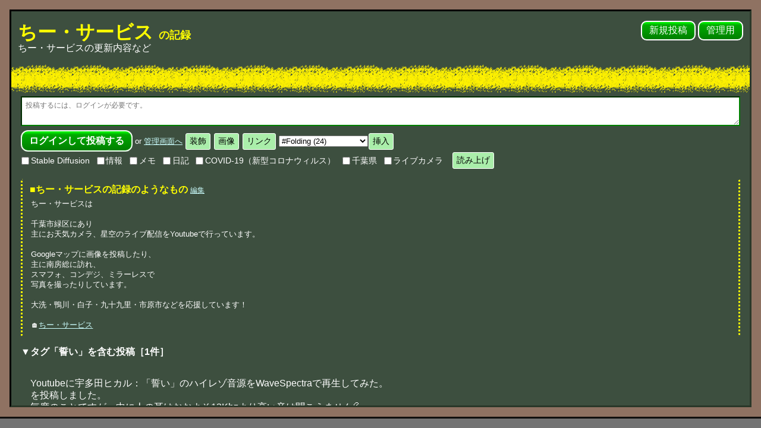

--- FILE ---
content_type: text/html; charset=UTF-8
request_url: https://tii-s.jpn.org/?tag=%E8%AA%93%E3%81%84
body_size: 52931
content:
<!DOCTYPE html>
<html lang="ja">
<head>
	<meta http-equiv="Content-Type" content="text/html; charset=UTF-8"> <!-- ここに文字コードが入ります。 -->
	<!-- ▼ここに、状況に応じたタイトル、主タイトル、副タイトルが並んで入ります。(※表示内容は、管理画面の「設定」内の「フリースペース」ページで自由に設定できます。) -->
	<title>タグ「誓い」を含む投稿［1件］ - ちー・サービス の記録</title>
	<meta name="viewport" content="initial-scale=1">
	<link rel="alternate" type="application/rss+xml" title="ちー・サービスRSSフィード" href="https://tii-s.jpn.org/?mode=rss&amp;tag=%e8%aa%93%e3%81%84"><!-- ←ここ(RSS:URL:FULL)にRSSフィードへのURLが入ります。(FREE:TITLE:MAIN)にはタイトルが入ります。 -->
	<link type="text/css" rel="stylesheet" href="skin-kokuban/tegalog-kokuban.css?v310">
	<!-- ▼ここに、状況に応じたOGP＋Twitter Cardの記述が入ります。(出力する設定なら) ※不要なら削除する方が動作は速くなります。 -->
	<!-- ▼共通OGPを出力 -->
<meta property="og:title" content="タグ「誓い」を含む投稿［1件］ - ちー・サービス の記録">
<meta property="og:description" content="ちー・サービスの更新内容など">
<meta property="og:type" content="website">
<meta property="og:url" content="https://tii-s.jpn.org/?tag=%E8%AA%93%E3%81%84">
<meta property="og:image" content="https://www.nishishi.com/cgi/tegalog/default-tegalog-ogimage.jpg">
<meta property="og:locale" content="ja_JP">
<meta name="twitter:card" content="summary">
<meta name="twitter:site" content="@tii_737">

</head>
<body>

	<div class="kokuban">

		<!-- ================================================================================================= -->
		<!-- お手軽マイクロブログCGI「てがろぐ」黒板スキン for Ver 3.1.0以降 ： ご自由に改変してご使用下さい。 -->
		<!-- ================================================================================================= -->
		<!-- このファイルのほか、内側スキン(skin-onelog.html)とスタイルシート(tegalog-kokuban.css)を併せて使います。 -->
		<!-- スキン内の挿入キーワードの書き方は、配布サイト https://www.nishishi.com/cgi/tegalog/ や、CGIに標準添付の標準スキンをご参照下さい。 -->


		<!-- ――――――――――――― -->
		<!-- ▼ページ最上部(ヘッダ)領域 -->
		<!-- ――――――――――――― -->
		<header>
			<div class="headtitle">
				<h1 class="maintitle">
					<!-- ▼ここにHOMEへ戻るリンクが挿入されます。 -->
					<a href="tegalog.cgi?">
						<!-- ▼ここに主タイトルが挿入されます。 -->
						ちー・サービス
						<!-- ▼ここに副タイトルが挿入されます。 -->
						<small class="subtitle">の記録</small>
					</a>
				</h1>
				<p class="mainguide">
					<!-- ▼ここに一行概要文が挿入されます。 -->
					ちー・サービスの更新内容など
				</p>
			</div>
			<div class="headcontrol">
				<p class="control-links">
					<a href="?mode=edit">新規投稿</a> <!-- ここに新規投稿画面へのURLが入ります。 -->
					<a href="?mode=admin">管理用</a> <!-- ここに管理画面へのURLが入ります。 -->
				</p>
			</div>
		</header>

		<div class="chalk-line-yellow">
			<br><br><br>
		</div>

		<!-- ======================== -->
		<!-- ▼入力フォームの表示領域 -->
		<!-- ======================== -->
		<div class="postarea column">
			<!-- ▼ここに投稿フォーム(QUICKPOST)が挿入されます。不要なら削除して下さい。(※CGIの設定で、非ログイン時にだけ見えなくすることもできます。標準設定ではログインの有無に関わらず常に表示されます。) -->
			
		<!-- 投稿フォーム(CkroM) -->
		<form action="tegalog.cgi?" method="post" class="postform" enctype="multipart/form-data">
			<input type="hidden" value="" name="postid"> <input type="hidden" value="" name="datetime" data-credate="2026/02/01 09:41:25" id="datetimeCkroM" pattern="\d{4}/\d{2}/\d{2} \d{2}:\d{2}:\d{2}" title="投稿日付を YYYY/MM/DD hh:mm:ss 形式で入力。投稿した瞬間の日時を自動記録するには空欄にして下さい。(存在しない日時を許容するかどうかは設定次第です。)">
			<p class="line-textarea"><textarea class="tegalogpost" name="comment" id="tegalogpostCkroM" style="height:4.3em;" placeholder="投稿するには、ログインが必要です。" onkeydown="if( event.ctrlKey && event.keyCode == 13 ) { document.getElementById('tegalogsubmitCkroM').click(); return false; }if( event.ctrlKey && event.keyCode == 40 ){ var nh = document.getElementById('tegalogpostCkroM').clientHeight * 2; if( nh > window.innerHeight ) { nh = window.innerHeight; window.scrollTo(0, document.getElementById('tegalogpostCkroM').offsetTop ); } document.getElementById('tegalogpostCkroM').style.height = nh + 'px'; return false; }else if( event.ctrlKey && event.keyCode == 38 ){ var nh = document.getElementById('tegalogpostCkroM').clientHeight / 2; if( nh < 48 ) { nh = 48; } document.getElementById('tegalogpostCkroM').style.height = nh + 'px'; return false; }" accesskey="p"></textarea></p>
			<p class="line-control">
				<!-- 投稿ボタン --><input type="submit" class="postbutton" value="ログインして投稿する">
				<!-- 入力文字数 --><span id="tpostcountCkroM"></span><script type="text/javascript">document.getElementById('tegalogpostCkroM').onkeyup = function(){ document.getElementById("tpostcountCkroM").innerHTML = this.value.length + "<small>文字</small>"; }</script>
				<!-- ID切り替え --><small class="changelink">or <a href="?mode=admin">管理画面へ</a></small>
				<!-- 日時ボタン -->
				<!-- 装飾ボタン --><script type="text/javascript">function seldecoCkroM(decoSign,decoColor,decoName){var tArea= document.getElementById('tegalogpostCkroM');var tValue= tArea.value;var staPos= parseInt(tArea.selectionStart, 10);var endPos= parseInt(tArea.selectionEnd, 10);var txtBef= tValue.substring(0, staPos);var txtAft= tValue.substring(endPos);var txtSel= tValue.substring(staPos, endPos);var newText;if( txtSel.length == 0 && ( window.screen.width > 1024 )  ) { alert('先に装飾対象を範囲選択して下さい。'); tArea.focus(); return; }if( decoName ) {if( decoSign == 'F' ) {decoName = prompt(( decoName + 'を半角で入力して下さい：'),decoColor);if( !decoName ) { tArea.focus(); return; }decoName = decoName.replace(/[－＿Ａ-Ｚａ-ｚ０-９]/g, function(s){ return String.fromCharCode(s.charCodeAt(0) - 65248); });newText = '[' + decoSign + ':' + decoName + ':' + txtSel + ']';}else if( decoSign == 'R' ) {decoName = prompt(( decoName + 'を入力して下さい：'),decoColor);if( !decoName ) { tArea.focus(); return; }newText = '[' + decoSign + ':' + txtSel + ':' + decoName + ']';}}else if( decoColor ) {decoColor = prompt('色名を半角英字で入力するか、RGB16進数を半角6文字で入力して下さい：',decoColor);if( !decoColor ) { tArea.focus(); return; }decoColor = decoColor.replace(/[Ａ-Ｚａ-ｚ０-９]/g, function(s){ return String.fromCharCode(s.charCodeAt(0) - 65248); });newText = '[' + decoSign + ':' + decoColor.toLowerCase().replace(/#/g,"") + ':' + txtSel + ']';}else {newText = '[' + decoSign + ':' + txtSel + ']';}tArea.value = txtBef + newText + txtAft;tArea.focus();var cursorPos = staPos + newText.length;if( txtSel.length == 0 ) { cursorPos--; }tArea.setSelectionRange(cursorPos,cursorPos);}function showDecoSetCkroM() {document.getElementById('decoDoorCkroM').style.display = 'none';document.getElementById('decoSetCkroM').style.display = 'inline';}</script><span class="decoBtns"><span id="decoDoorCkroM"><input type="button" class="decoDoorCkroM" value="装飾" onclick="showDecoSetCkroM();" title="文字装飾ボタンを表示"></span><span id="decoSetCkroM" style="display:none;"><input type="button" class="decoBtnE" value="強"  onclick="seldecoCkroM('E');" title="強調(Emphasis)"><input type="button" class="decoBtnB" value="Ｂ"  onclick="seldecoCkroM('B');" title="太字(Bold)"><input type="button" class="decoBtnI" value="Ｉ"  onclick="seldecoCkroM('I');" title="斜体(Italic)"><input type="button" class="decoBtnU" value="Ｕ"  onclick="seldecoCkroM('U');" title="下線(Underline)"><input type="button" class="decoBtnQ" value="”"  onclick="seldecoCkroM('Q');" title="引用(Quote)"><input type="button" class="decoBtnD" value="消"  onclick="seldecoCkroM('D');" title="取消線(Delete)"><input type="button" class="decoBtnS" value="小"  onclick="seldecoCkroM('S');" title="小さめ(Small)"><input type="button" class="decoBtnT" value="極"  onclick="seldecoCkroM('T');" title="極小(Tiny)"><input type="button" class="decoBtnR" value="ル"  onclick="seldecoCkroM('R','','ルビ');" title="ルビ(Ruby)"><input type="button" class="decoBtnC" value="色"  onclick="seldecoCkroM('C','deepskyblue');" title="文字色(Color)"><input type="button" class="decoBtnM" value="背"  onclick="seldecoCkroM('M','greenyellow');" title="背景色(Marker)"><input type="button" class="decoBtnH" value="隠す"  onclick="seldecoCkroM('H');" title="隠す(hide)"></span><!-- /#decoSet --></span><!-- /.decoBtns -->
				<!-- 画像ボタン --><script type="text/javascript">function insPictCkroM(){var tArea= document.getElementById('tegalogpostCkroM');var tValue= tArea.value;var staPos= parseInt(tArea.selectionStart, 10);var endPos= parseInt(tArea.selectionEnd, 10);var txtBef= tValue.substring(0, staPos);var txtAft= tValue.substring(endPos);var txtSel= tValue.substring(staPos, endPos);var insText = '';var uis = prompt('表示したい画像のファイル名を入力して下さい。現在の設定では、以下の指定が可能です：\n\n・投稿画像保存用ディレクトリにある画像（ファイル名）\n・投稿画像保存用ディレクトリのサブディレクトリ以下にある画像（相対パス）\n・任意のディレクトリにある画像（絶対パスでも相対パスでも）\n・URLの指定（http://またはhttps://で始まるURL）\n\n');if( !uis ) { tArea.focus(); return; }if( txtSel.length == 0 ) {insText = txtSel + '[PICT:' + uis + ']';}else {insText = '[PICT:' + txtSel + ':' + uis + ']';}tArea.value = txtBef + insText + txtAft;tArea.focus();var cursorPos = staPos + insText.length;tArea.setSelectionRange(cursorPos,cursorPos);}</script><span class="decoBtns"><input type="button" class="imgUrl" value="画像" onclick="getElementById('imageBtnsCkroM').style.display='inline'; this.style.display='none';" title="画像掲載ボタンを表示"><span id="imageBtnsCkroM" style="display:none;"><input id="newImgUpCkroM" style="max-width:300px;" type="file" name="upload_file" multiple accept="image/*" title="画像を新規にUPする(複数個の同時選択も可能)"><input type="button" value="任意画像の挿入" onclick="insPictCkroM();" title="既存の画像を表示する"></span></span><!-- /.decoBtns(Image) -->
				<!-- Linkボタン --><script type="text/javascript">function uisCheckCkroM(uis,tArea){if( !uis ) { tArea.focus(); return 0; }if( !uis.match(/^https?:\/\//) ) { alert('http(s)://から始まるURL以外は指定できません。'); tArea.focus(); return 0; }return 1;}function insLinkCkroM(kind){var tArea= document.getElementById('tegalogpostCkroM');var tValue= tArea.value;var staPos= parseInt(tArea.selectionStart, 10);var endPos= parseInt(tArea.selectionEnd, 10);var txtBef= tValue.substring(0, staPos);var txtAft= tValue.substring(endPos);var txtSel= tValue.substring(staPos, endPos);var insText = '';if( kind == 'U' ) {if( txtSel.length == 0 && ( window.screen.width > 1024 )  ) { alert('リンクにしたい範囲を選択して下さい。'); tArea.focus(); return; }if( txtSel.length == 0 ) { txtSel = 'リンク'; }if( txtSel.match(/^https?:\/\//) ) { alert('httpで始まるURLは、そのまま本文中に書いておくだけでリンクになります。'); tArea.focus(); return; }var uis = prompt('リンク先URLを入力して下さい：');if( uisCheckCkroM(uis,tArea) == 0 ) { return; }insText = '[' + txtSel + ']' + uis + ' ';}else if( kind == 'N' ) {if( txtSel.match(/^>>\d+$/) ) { alert('「>>123」の記述は、そのまま投稿すればNo.123へのリンクになります。'); tArea.focus(); return; }var uinote = '';if( txtSel.length == 0 ) { uinote = '\n（※あらかじめ範囲選択しておけば、その範囲をリンクにできます。）'; }var uis = prompt('リンク先の投稿番号を数字で入力して下さい：' + uinote);if( !uis ) { tArea.focus(); return; }uis = uis.replace(/[０-９]/g, function(s){ return String.fromCharCode(s.charCodeAt(0) - 65248); });uis = uis.replace(/^\s+|\s+$/g, '');if( uis == txtSel ) { txtSel = ''; }if( txtSel.length == 0 ) { insText = '[>' + uis + ']'; }else { insText = '[>' + uis + ':' + txtSel + ']'; }}else if( kind == 'S' ) {var uis = prompt('埋め込みたいSpotifyのシェア用URLを入力して下さい：');if( uisCheckCkroM(uis,tArea) == 0 ) { return; }if( !uis.match(/spotify/)) { alert('SpotifyのURLではなさそうです。\nSpotifyのURLだと認識されなかった場合は、ただ「Spotify」という文字のテキストリンクになります。'); }insText = txtSel + '[Spotify]' + uis + ' ';}else if( kind == 'Y' ) {var uis = prompt('埋め込みたいYouTubeのURLを入力して下さい：');if( uisCheckCkroM(uis,tArea) == 0 ) { return; }if( !uis.match(/youtu/)) { alert('YouTubeのURLではなさそうです。\nYoutubeのURLだと認識されなかった場合は、ただ「YouTube」という文字のテキストリンクになります。'); }insText = txtSel + '[YouTube]' + uis + ' ';}else if( kind == 'T' ) {var uis = prompt('埋め込みたいツイート単独のURLを入力して下さい：');if( uisCheckCkroM(uis,tArea) == 0 ) { return; }if( !uis.match(/twitter.com/)) { alert('TwitterのURLではなさそうです。\ntwitter.comドメインのURLを入力して下さい。'); return; }else if( !uis.match(/status/)) { alert('TwitterのURLですが、ツイート単独のURLではなさそうです。\nツイート単独のURLは https://twitter.com/nishishi/status/1277915695032893440 のように「status」を含むURLです。もしツイートのURLだと認識されなかった場合は、このまま保存してもツイートとしては展開されません。'); }insText = txtSel + '[Tweet]' + uis + ' ';}else if( kind == 'IMG' ) {if( txtSel.length == 0 ) { txtSel = '代替文字'; }var uis = prompt('掲載したい画像のURLを入力して下さい：');if( uisCheckCkroM(uis,tArea) == 0 ) { return; }insText = '[IMG:' + txtSel + ']' + uis + ' ';}tArea.value = txtBef + insText + txtAft;tArea.focus();var cursorPos = staPos + insText.length;tArea.setSelectionRange(cursorPos,cursorPos);}function showLinkSetCkroM() {document.getElementById('linkDoorCkroM').style.display = 'none';document.getElementById('linkSetCkroM').style.display = 'inline';}</script><span class="decoBtns"><span id="linkDoorCkroM"><input type="button" class="decoDoorCkroM" value="リンク" onclick="showLinkSetCkroM();" title="リンクボタンを表示"></span><span id="linkSetCkroM" style="display:none;"><input type="button" value="任意URLリンク" onclick="insLinkCkroM('U');" title="指定のURLへのリンク"><input type="button" value="指定No.リンク" onclick="insLinkCkroM('N');" title="指定投稿No.へのリンク"><input type="button" value="画像埋込リンク" onclick="insLinkCkroM('IMG');" title="外部画像を挿入する"><input type="button" value="ツイート埋込" onclick="insLinkCkroM('T');" title="Twitterのツイートを埋め込む"><input type="button" value="YouTube埋込" onclick="insLinkCkroM('Y');" title="YouTube動画を埋め込む"><input type="button" value="Spotify埋込" onclick="insLinkCkroM('S');" title="Spotify音楽を埋め込む"></span><!-- /#linkSet --></span><!-- /.decoBtns(Link) -->
				<!-- Hashボタン --><script type="text/javascript">function inshashCkroM(hashTag){if( !hashTag ) { return; }var tArea= document.getElementById('tegalogpostCkroM');var tValue= tArea.value;var staPos= parseInt(tArea.selectionStart, 10);var endPos= parseInt(tArea.selectionEnd, 10);var txtBef= tValue.substring(0, staPos);var txtAft= tValue.substring(endPos);var txtSel= tValue.substring(staPos, endPos);tArea.value = txtBef + hashTag + txtAft;tArea.focus();var cursorPos = staPos + hashTag.length;tArea.setSelectionRange(cursorPos,cursorPos);}function showHashSetCkroM() {document.getElementById('hashDoorCkroM').style.display = 'none';document.getElementById('hashSetCkroM').style.display = 'inline';}</script><span class="decoBtns"><select class="hashtagEasyInput" style="max-width: 150px;" id="hashSelCkroM"><option value="#Folding ">#Folding (24)</option><option value="#新型コロナウイルス感染症 ">#新型コロナウイルス感染症 (20)</option><option value="#ライブカメラ ">#ライブカメラ (13)</option><option value="#NVIDIA ">#NVIDIA (13)</option><option value="#千葉県 ">#千葉県 (11)</option><option value="#千葉市 ">#千葉市 (10)</option><option value="#Youtube ">#Youtube (9)</option><option value="#宇多田ヒカル ">#宇多田ヒカル (6)</option><option value="#Intel ">#Intel (5)</option><option value="#Google ">#Google (3)</option></select><input type="button" class="hashIns" value="挿入"  onclick="inshashCkroM( document.getElementById('hashSelCkroM').value );" title="選択したハッシュタグを挿入"></span><!-- /.decoBtns -->
				<!-- 区分ボタン --><script type="text/javascript">function showCatSetCkroM() {document.getElementById('catDoorCkroM').style.display = 'none';document.getElementById('catSetCkroM').style.display = 'inline';}</script><span class="decoBtns"><span class="catChecks"><label title="カテゴリID：AIGP"><input type="checkbox" name="category" value="AIGP">Stable Diffusion</label><label title="カテゴリID：info"><input type="checkbox" name="category" value="info">情報</label><label title="カテゴリID：memo"><input type="checkbox" name="category" value="memo">メモ</label><label title="カテゴリID：diary"><input type="checkbox" name="category" value="diary">日記</label><label title="カテゴリID：COVID"><input type="checkbox" name="category" value="COVID">COVID-19（新型コロナウィルス）</label><label title="カテゴリID：CHIBA"><input type="checkbox" name="category" value="CHIBA">千葉県</label><label title="カテゴリID：LIVE"><input type="checkbox" name="category" value="LIVE">ライブカメラ</label></span></span><!-- /.decoBtns -->
				<!-- 機能ボタン --><script type="text/javascript">function showFuncSetCkroM() {document.getElementById('funcDoorCkroM').style.display = 'none';document.getElementById('funcSetCkroM').style.display = 'inline';}function comSpeechCkroM() {var tpvCkroM = document.getElementById('tegalogpostCkroM').value;var tppCkroM = document.getElementById('tegalogpostCkroM').placeholder;var speechCkroM = '入力がありません。';if( tpvCkroM.length > 0 ) { speechCkroM = tpvCkroM; }else if( tppCkroM.length > 0 ) { speechCkroM = tppCkroM; }const uttr = new SpeechSynthesisUtterance(speechCkroM);speechSynthesis.speak(uttr);}</script><span class="decoBtns"><input type="button" value="読み上げ" onclick="comSpeechCkroM();" title="入力内容を合成音声で読み上げる"></span><!-- /.decoBtns -->
			</p>
			<input type="hidden" value="write" name="mode">
		</form>
		<!-- 投稿フォーム(CkroM)ここまで -->
	
		</div>

		<!-- ======================== -->
		<!-- ▼フリースペース表示領域 -->
		<!-- ======================== -->
		<div class="freespacearea column">
			<p class="cornertitle">
				<!-- ▼ここにフリースペース用のタイトルが挿入されます。 -->
				■ちー・サービスの記録のようなもの
				<!-- ▼フリースペース編集用リンク -->
				<a href="?mode=admin&amp;work=setting&amp;page=3" class="freespaceedit">編集</a>
			</p>
			<div class="freespacebody">
				<!-- ▼ここにフリースペースが挿入されます。(※区切り文字を使って、別々の内容を表示する複数個のフリースペースを作ることもできます。詳しくはマニュアルをご参照下さい。) -->
				ちー・サービスは<br><br>千葉市緑区にあり<br>主にお天気カメラ、星空のライブ配信をYoutubeで行っています。<br><br>Googleマップに画像を投稿したり、<br>主に南房総に訪れ、<br>スマフォ、コンデジ、ミラーレスで<br>写真を撮ったりしています。<br><br>大洗・鴨川・白子・九十九里・市原市などを応援しています！<br><br>🏠<a href="https://tii-s.net/" target="_blank">ちー・サービス</a>
			</div>
		</div>

		<!-- ―――― -->
		<!-- ▼大外枠 -->
		<!-- ―――― -->
		<div class="contents">

			<!-- ====================== -->
			<!-- ▼メイン(ログ掲載)領域 -->
			<!-- ====================== -->
			<div class="mainarea">

				<!-- ▼ここに状況に応じた見出しが挿入されます。(表示条件が限定されていない場面では何も挿入されません。) -->
				<p class="situation">タグ「<span class="situation-tagname">誓い</span>」を含む投稿<span class="situation-hits">［1件］</span></p>
				<!-- ▼ここに投稿内容が挿入されます。(投稿1つ1つの内容は「内側スキン」ファイル側に記載します。) -->
				
<!-- ▼1投稿ごとのボックス(黒板内側スキン) -->
<div class="onelogbox" id="pos1">
	<span class="comment">Youtubeに宇多田ヒカル：「誓い」のハイレゾ音源をWaveSpectraで再生してみた。<br />を投稿しました。<br />毎度のことですが、中に人の耳はおおよそ13Khzより高い音は聞こえません💦<br /><br />Youtubeには約20Khz程度までの音が入っているようです。<br /><br /><span class="embeddedmovie"><iframe class="embeddedmovie" width="560" height="315" src="https&#58;//www.youtube-nocookie.com/embed/MORt7lSdifM" loading="lazy" frameborder="0" allow="autoplay; encrypted-media" allowfullscreen></iframe></span><br /><br /><a href="?tag=%e5%ae%87%e5%a4%9a%e7%94%b0%e3%83%92%e3%82%ab%e3%83%ab" class="taglink" title="宇多田ヒカル">#宇多田ヒカル</a><br /><a href="?tag=%e8%aa%93%e3%81%84" class="taglink" title="誓い">#誓い</a><br /><a href="?tag=%4b%49%4e%47%44%4f%4d" class="taglink" title="KINGDOM">#KINGDOM</a> HEARTS</span>
	<div class="metabox">
		<span class="length">(158文字)</span>
		<span class="postnum"><a href="?postid=90">No.90</a></span>
		<span class="categories"><a href="?cat=info" class="categorylink cat-info"><span class="categoryname cat-info">情報</span></a><span class="catseparator">,</span><a href="?cat=diary" class="categorylink cat-diary"><span class="categoryname cat-diary">日記</span></a></span> <!-- ←所属カテゴリ群(リンク) ※前後に見える枠「《Category:」～「》」の部分はCSS側に記述してあります。 -->
		<span class="separator">at</span>
		<span class="postdate">2021/10/24(日) 15:16:07</span> <!-- ← 投稿日時：表記は Y=年(西暦)、M=月(数値)、J=月(和暦)、E=月(英長)、e=月(英短)、D=日(数値)、W=曜日(英長)、w=曜日(英短)、B=曜日(和長)、b=曜日(和短)、h=時、m=分、s=秒で取捨選択順序自由。それ以外の文字はそのまま出力。 -->
		<span class="separator">by</span>
		<span class="iconarea"><a href="?userid=admin" class="admin"><img src="https://tii-s.jpn.org/rogo32.jpg" width="32" height="32" class="usericon freeimage" alt="Icon of admin" /></a></span>
		<span class="username"><a href="?userid=admin" class="admin">ちー・サービス</a></span>
		<span class="editlink"><a href="?mode=edit&amp;postid=90" title="No.90を再編集します。">編</a></span>
	</div>
</div>


				<!-- ‥‥‥‥‥‥‥‥‥‥‥‥‥ -->
				<!-- ▼ページナビゲーション領域 -->
				<!-- ‥‥‥‥‥‥‥‥‥‥‥‥‥ -->
				<div class="pagenavi">
					<p class="pagelinks">
						<!-- ▼ここに前後のページへ移動するリンクが挿入されます。(※前後のページがある場合のみ) -->
						  
					</p>
					<p class="pagenums">
						<!-- ▼ここにページ番号の一覧リンクが挿入されます。(※2ページ以上データがある場合のみ) -->
						
					</p>
					<p class="pagehome">
						<!-- ▼ここに初期状態ページへ戻るリンクが挿入されます。(※表示データが限定されている場合のみ) -->
						<a href="?">初期表示に戻る</a>

					</p>
				</div>

			</div>

			<!-- ========== -->
			<!-- ▼サブ領域 -->
			<!-- ========== -->
			<div class="subarea">

				<div class="searcharea datelistarea">
					<p class="cornertitle">■全文検索：</p>
					<!-- ▼ここに検索窓が挿入されます。 -->
					<form action="tegalog.cgi?" method="get" class="searchbox"><span class="searchinputs"><input type="text" value="" name="q" class="queryinput" placeholder="" accesskey="k"><input type="submit" value="検索" class="submitbutton"></span><p class="searchtarget limitedsearch"><label class="searchoption"><input type="checkbox" value="誓い" name="tag" checked>表示中のハッシュタグに限定して検索</label><br></p></form>

					<hr>

					<p class="cornertitle">■日付検索：</p>
					<!-- ▼日付別ログページへのプルダウンメニューが挿入されます。 -->
					<form action="tegalog.cgi?" method="get" class="datelimitbox"><select name="date" class="datelimitpull"><option selected value="">全年月 (204)</option><option value="2025" class="datelimit-year" >2025年 (103)</option><option value="2025/12" class="datelimit-month" >2025年12月 (1)</option><option value="2025/11" class="datelimit-month" >2025年11月 (1)</option><option value="2025/10" class="datelimit-month" >2025年10月 (5)</option><option value="2025/09" class="datelimit-month" >2025年09月 (22)</option><option value="2025/08" class="datelimit-month" >2025年08月 (22)</option><option value="2025/07" class="datelimit-month" >2025年07月 (46)</option><option value="2025/06" class="datelimit-month" >2025年06月 (6)</option><option value="2024" class="datelimit-year" >2024年 (4)</option><option value="2024/08" class="datelimit-month" >2024年08月 (1)</option><option value="2024/07" class="datelimit-month" >2024年07月 (3)</option><option value="2023" class="datelimit-year" >2023年 (5)</option><option value="2023/12" class="datelimit-month" >2023年12月 (1)</option><option value="2023/11" class="datelimit-month" >2023年11月 (1)</option><option value="2023/05" class="datelimit-month" >2023年05月 (1)</option><option value="2023/03" class="datelimit-month" >2023年03月 (1)</option><option value="2023/01" class="datelimit-month" >2023年01月 (1)</option><option value="2022" class="datelimit-year" >2022年 (12)</option><option value="2022/11" class="datelimit-month" >2022年11月 (2)</option><option value="2022/08" class="datelimit-month" >2022年08月 (1)</option><option value="2022/06" class="datelimit-month" >2022年06月 (2)</option><option value="2022/05" class="datelimit-month" >2022年05月 (2)</option><option value="2022/04" class="datelimit-month" >2022年04月 (1)</option><option value="2022/03" class="datelimit-month" >2022年03月 (1)</option><option value="2022/02" class="datelimit-month" >2022年02月 (2)</option><option value="2022/01" class="datelimit-month" >2022年01月 (1)</option><option value="2021" class="datelimit-year" >2021年 (66)</option><option value="2021/12" class="datelimit-month" >2021年12月 (4)</option><option value="2021/11" class="datelimit-month" >2021年11月 (1)</option><option value="2021/10" class="datelimit-month" >2021年10月 (3)</option><option value="2021/09" class="datelimit-month" >2021年09月 (1)</option><option value="2021/08" class="datelimit-month" >2021年08月 (3)</option><option value="2021/07" class="datelimit-month" >2021年07月 (7)</option><option value="2021/06" class="datelimit-month" >2021年06月 (2)</option><option value="2021/05" class="datelimit-month" >2021年05月 (3)</option><option value="2021/04" class="datelimit-month" >2021年04月 (16)</option><option value="2021/03" class="datelimit-month" >2021年03月 (5)</option><option value="2021/02" class="datelimit-month" >2021年02月 (7)</option><option value="2021/01" class="datelimit-month" >2021年01月 (14)</option><option value="2020" class="datelimit-year" >2020年 (14)</option><option value="2020/12" class="datelimit-month" >2020年12月 (14)</option></select><input type="submit" value="表示" class="submitbutton"><span class="datelimitboxoptions"><label><input type="radio" name="order" value="straight">新しい順(降順)</label><label><input type="radio" name="order" value="reverse">時系列順(昇順)</label></span></form>
				</div>

	 			<div class="categoryarea">
					<p class="cornertitle">■カテゴリ：</p>
					<!-- ▼ここにカテゴリリストがツリー形式で挿入されます。 -->
					<ul class="cattree depth1"><li><a href="?cat=AIGP" class="catlink cat-AIGP"><span class="cattext cat-AIGP">Stable Diffusion</span></a><span class="num">(2)</span><!-- No items on this layer --></li><li><a href="?cat=info" class="catlink cat-info"><span class="cattext cat-info">情報</span></a><span class="num">(42)</span><!-- No items on this layer --></li><li><a href="?cat=memo" class="catlink cat-memo"><span class="cattext cat-memo">メモ</span></a><span class="num">(16)</span><!-- No items on this layer --></li><li><a href="?cat=diary" class="catlink cat-diary"><span class="cattext cat-diary">日記</span></a><span class="num">(57)</span><!-- No items on this layer --></li><li><a href="?cat=COVID" class="catlink cat-COVID"><span class="cattext cat-COVID">COVID-19（新型コロナウィルス）</span></a><span class="num">(23)</span><!-- No items on this layer --></li><li><a href="?cat=CHIBA" class="catlink cat-CHIBA"><span class="cattext cat-CHIBA">千葉県</span></a><span class="num">(21)</span><!-- No items on this layer --></li><li><a href="?cat=LIVE" class="catlink cat-LIVE"><span class="cattext cat-LIVE">ライブカメラ</span></a><span class="num">(9)</span><!-- No items on this layer --></li></ul><!-- End of Tree -->
				</div>

				<div class="otherlinks">
					<p>
						■現在の表示条件での投稿総数： 1件<br> <!-- ここに現在の表示条件での投稿総数(標準状態なら全投稿件数)が数値で入ります。 -->
						■最終更新日時： 2025/12/18(木) 08:28:49<br> <!-- ここに最終更新日時が入ります。表記は Y=年(西暦)、M=月(数値)、J=月(和暦)、E=月(英長)、e=月(英短)、D=日(数値)、W=曜日(英長)、w=曜日(英短)、B=曜日(和長)、b=曜日(和短)、h=時、m=分、s=秒で取捨選択順序自由。それ以外の文字はそのまま出力。 -->
					</p>
					<ul>
						<li><a href="tegalog.cgi?mode=gallery">ギャラリーモードで表示</a></li> <!-- ここにギャラリーページへのURLが相対パスで入ります。 -->
						<li><a href="?mode=random">ランダムに1件を表示</a></li> <!-- ここに投稿1つをランダムに表示するURLが入ります。 -->
						<li><a href="?tag=%E8%AA%93%E3%81%84&amp;order=reverse">今の表示を時系列順で見る</a></li> <!-- ここに今の表示を逆順にするURLと、今の表示を逆順にした場合の並び順(昇順/降順)の名称が入ります。 -->
						<li><a href="tegalog.cgi?mode=rss&amp;tag=%e8%aa%93%e3%81%84">RSSフィード</a></li> <!-- ここにRSSフィードへのリンクが相対パスで入ります。 -->
					</ul>
				</div>

			</div>

			<!-- ========== -->
			<!-- ▼サブ領域 -->
			<!-- ========== -->
			<div class="subarea">

	 			<div class="datelistarea">
					<p class="cornertitle">■日付一覧：</p>
					<!-- ▼日付別ログページへのリンクが挿入されます。 -->
					<ul class="datelimitlist"><li class="datelimit-year"><a href="?date=2025" class="datelistlink ">2025年</a><span class="num">(103)</span><ul class="datelimitsublist"><li class="datelimit-month"><a href="?date=2025/12" class="datelistlink "><span class="year">2025年</span><span class="month">12月</span></a><span class="num">(1)</span></li><li class="datelimit-month"><a href="?date=2025/11" class="datelistlink "><span class="year">2025年</span><span class="month">11月</span></a><span class="num">(1)</span></li><li class="datelimit-month"><a href="?date=2025/10" class="datelistlink "><span class="year">2025年</span><span class="month">10月</span></a><span class="num">(5)</span></li><li class="datelimit-month"><a href="?date=2025/09" class="datelistlink "><span class="year">2025年</span><span class="month">09月</span></a><span class="num">(22)</span></li><li class="datelimit-month"><a href="?date=2025/08" class="datelistlink "><span class="year">2025年</span><span class="month">08月</span></a><span class="num">(22)</span></li><li class="datelimit-month"><a href="?date=2025/07" class="datelistlink "><span class="year">2025年</span><span class="month">07月</span></a><span class="num">(46)</span></li><li class="datelimit-month"><a href="?date=2025/06" class="datelistlink "><span class="year">2025年</span><span class="month">06月</span></a><span class="num">(6)</span></li></ul></li><li class="datelimit-year"><a href="?date=2024" class="datelistlink ">2024年</a><span class="num">(4)</span><ul class="datelimitsublist"><li class="datelimit-month"><a href="?date=2024/08" class="datelistlink "><span class="year">2024年</span><span class="month">08月</span></a><span class="num">(1)</span></li><li class="datelimit-month"><a href="?date=2024/07" class="datelistlink "><span class="year">2024年</span><span class="month">07月</span></a><span class="num">(3)</span></li></ul></li><li class="datelimit-year"><a href="?date=2023" class="datelistlink ">2023年</a><span class="num">(5)</span><ul class="datelimitsublist"><li class="datelimit-month"><a href="?date=2023/12" class="datelistlink "><span class="year">2023年</span><span class="month">12月</span></a><span class="num">(1)</span></li><li class="datelimit-month"><a href="?date=2023/11" class="datelistlink "><span class="year">2023年</span><span class="month">11月</span></a><span class="num">(1)</span></li><li class="datelimit-month"><a href="?date=2023/05" class="datelistlink "><span class="year">2023年</span><span class="month">05月</span></a><span class="num">(1)</span></li><li class="datelimit-month"><a href="?date=2023/03" class="datelistlink "><span class="year">2023年</span><span class="month">03月</span></a><span class="num">(1)</span></li><li class="datelimit-month"><a href="?date=2023/01" class="datelistlink "><span class="year">2023年</span><span class="month">01月</span></a><span class="num">(1)</span></li></ul></li><li class="datelimit-year"><a href="?date=2022" class="datelistlink ">2022年</a><span class="num">(12)</span><ul class="datelimitsublist"><li class="datelimit-month"><a href="?date=2022/11" class="datelistlink "><span class="year">2022年</span><span class="month">11月</span></a><span class="num">(2)</span></li><li class="datelimit-month"><a href="?date=2022/08" class="datelistlink "><span class="year">2022年</span><span class="month">08月</span></a><span class="num">(1)</span></li><li class="datelimit-month"><a href="?date=2022/06" class="datelistlink "><span class="year">2022年</span><span class="month">06月</span></a><span class="num">(2)</span></li><li class="datelimit-month"><a href="?date=2022/05" class="datelistlink "><span class="year">2022年</span><span class="month">05月</span></a><span class="num">(2)</span></li><li class="datelimit-month"><a href="?date=2022/04" class="datelistlink "><span class="year">2022年</span><span class="month">04月</span></a><span class="num">(1)</span></li><li class="datelimit-month"><a href="?date=2022/03" class="datelistlink "><span class="year">2022年</span><span class="month">03月</span></a><span class="num">(1)</span></li><li class="datelimit-month"><a href="?date=2022/02" class="datelistlink "><span class="year">2022年</span><span class="month">02月</span></a><span class="num">(2)</span></li><li class="datelimit-month"><a href="?date=2022/01" class="datelistlink "><span class="year">2022年</span><span class="month">01月</span></a><span class="num">(1)</span></li></ul></li><li class="datelimit-year"><a href="?date=2021" class="datelistlink ">2021年</a><span class="num">(66)</span><ul class="datelimitsublist"><li class="datelimit-month"><a href="?date=2021/12" class="datelistlink "><span class="year">2021年</span><span class="month">12月</span></a><span class="num">(4)</span></li><li class="datelimit-month"><a href="?date=2021/11" class="datelistlink "><span class="year">2021年</span><span class="month">11月</span></a><span class="num">(1)</span></li><li class="datelimit-month"><a href="?date=2021/10" class="datelistlink "><span class="year">2021年</span><span class="month">10月</span></a><span class="num">(3)</span></li><li class="datelimit-month"><a href="?date=2021/09" class="datelistlink "><span class="year">2021年</span><span class="month">09月</span></a><span class="num">(1)</span></li><li class="datelimit-month"><a href="?date=2021/08" class="datelistlink "><span class="year">2021年</span><span class="month">08月</span></a><span class="num">(3)</span></li><li class="datelimit-month"><a href="?date=2021/07" class="datelistlink "><span class="year">2021年</span><span class="month">07月</span></a><span class="num">(7)</span></li><li class="datelimit-month"><a href="?date=2021/06" class="datelistlink "><span class="year">2021年</span><span class="month">06月</span></a><span class="num">(2)</span></li><li class="datelimit-month"><a href="?date=2021/05" class="datelistlink "><span class="year">2021年</span><span class="month">05月</span></a><span class="num">(3)</span></li><li class="datelimit-month"><a href="?date=2021/04" class="datelistlink "><span class="year">2021年</span><span class="month">04月</span></a><span class="num">(16)</span></li><li class="datelimit-month"><a href="?date=2021/03" class="datelistlink "><span class="year">2021年</span><span class="month">03月</span></a><span class="num">(5)</span></li><li class="datelimit-month"><a href="?date=2021/02" class="datelistlink "><span class="year">2021年</span><span class="month">02月</span></a><span class="num">(7)</span></li><li class="datelimit-month"><a href="?date=2021/01" class="datelistlink "><span class="year">2021年</span><span class="month">01月</span></a><span class="num">(14)</span></li></ul></li><li class="datelimit-year"><a href="?date=2020" class="datelistlink ">2020年</a><span class="num">(14)</span><ul class="datelimitsublist"><li class="datelimit-month"><a href="?date=2020/12" class="datelistlink "><span class="year">2020年</span><span class="month">12月</span></a><span class="num">(14)</span></li></ul></li></ul>
				</div>

	 			<div class="hashtaglistarea">
					<p class="cornertitle">■ハッシュタグ：</p>
					<!-- ▼ここにハッシュタグリストが挿入されます。 -->
					<ul class="hashtaglist">
<li class="count24"><a href="?tag=%46%6f%6c%64%69%6e%67" class="taglink" title="Folding">Folding</a><span class="num">(24)</span></li>
<li class="count20"><a href="?tag=%e6%96%b0%e5%9e%8b%e3%82%b3%e3%83%ad%e3%83%8a%e3%82%a6%e3%82%a4%e3%83%ab%e3%82%b9%e6%84%9f%e6%9f%93%e7%97%87" class="taglink" title="新型コロナウイルス感染症">新型コロナウイルス感染症</a><span class="num">(20)</span></li>
<li class="count13"><a href="?tag=%e3%83%a9%e3%82%a4%e3%83%96%e3%82%ab%e3%83%a1%e3%83%a9" class="taglink" title="ライブカメラ">ライブカメラ</a><span class="num">(13)</span></li>
<li class="count13"><a href="?tag=%4e%56%49%44%49%41" class="taglink" title="NVIDIA">NVIDIA</a><span class="num">(13)</span></li>
<li class="count11"><a href="?tag=%e5%8d%83%e8%91%89%e7%9c%8c" class="taglink" title="千葉県">千葉県</a><span class="num">(11)</span></li>
<li class="count10"><a href="?tag=%e5%8d%83%e8%91%89%e5%b8%82" class="taglink" title="千葉市">千葉市</a><span class="num">(10)</span></li>
<li class="count9"><a href="?tag=%59%6f%75%74%75%62%65" class="taglink" title="Youtube">Youtube</a><span class="num">(9)</span></li>
<li class="count6"><a href="?tag=%e5%ae%87%e5%a4%9a%e7%94%b0%e3%83%92%e3%82%ab%e3%83%ab" class="taglink" title="宇多田ヒカル">宇多田ヒカル</a><span class="num">(6)</span></li>
<li class="count5"><a href="?tag=%49%6e%74%65%6c" class="taglink" title="Intel">Intel</a><span class="num">(5)</span></li>
<li class="count3"><a href="?tag=%47%6f%6f%67%6c%65" class="taglink" title="Google">Google</a><span class="num">(3)</span></li>
<li class="count3"><a href="?tag=%e5%a4%a7%e6%b4%97" class="taglink" title="大洗">大洗</a><span class="num">(3)</span></li>
<li class="count3"><a href="?tag=%e3%82%ac%e3%83%ab%e3%83%91%e3%83%b3" class="taglink" title="ガルパン">ガルパン</a><span class="num">(3)</span></li>
<li class="count3"><a href="?tag=%e3%81%a1%e3%83%bc%e3%83%bb%e3%82%b5%e3%83%bc%e3%83%93%e3%82%b9" class="taglink" title="ちー・サービス">ちー・サービス</a><span class="num">(3)</span></li>
<li class="count2"><a href="?tag=%e9%9f%b3%e6%a5%bd" class="taglink" title="音楽">音楽</a><span class="num">(2)</span></li>
<li class="count2"><a href="?tag=%e5%8f%b0%e9%a2%a8" class="taglink" title="台風">台風</a><span class="num">(2)</span></li>
<li class="count2"><a href="?tag=%e9%8a%9a%e5%ad%90" class="taglink" title="銚子">銚子</a><span class="num">(2)</span></li>
<li class="count2"><a href="?tag=%e9%8a%9a%e5%ad%90%e9%9b%bb%e9%89%84" class="taglink" title="銚子電鉄">銚子電鉄</a><span class="num">(2)</span></li>
<li class="count2"><a href="?tag=%e5%9c%b0%e9%9c%87" class="taglink" title="地震">地震</a><span class="num">(2)</span></li>
<li class="count1"><a href="?tag=%e5%92%8c%e6%a5%bd%e5%99%a8%e3%83%90%e3%83%b3%e3%83%89" class="taglink" title="和楽器バンド">和楽器バンド</a><span class="num">(1)</span></li>
<li class="count1"><a href="?tag=%e3%83%8f%e3%82%a4%e3%83%ac%e3%82%be" class="taglink" title="ハイレゾ">ハイレゾ</a><span class="num">(1)</span></li>
<li class="count1"><a href="?tag=%e6%b5%81%e6%98%9f" class="taglink" title="流星">流星</a><span class="num">(1)</span></li>
<li class="count1"><a href="?tag=%e6%b5%81%e3%82%8c%e6%98%9f" class="taglink" title="流れ星">流れ星</a><span class="num">(1)</span></li>
<li class="count1"><a href="?tag=%e3%81%b5%e3%81%9f%e3%81%94%e5%ba%a7%e6%b5%81%e6%98%9f%e7%be%a4" class="taglink" title="ふたご座流星群">ふたご座流星群</a><span class="num">(1)</span></li>
<li class="count1"><a href="?tag=%e8%aa%93%e3%81%84" class="taglink" title="誓い">誓い</a><span class="num">(1)</span></li>
<li class="count1"><a href="?tag=%4b%49%4e%47%44%4f%4d" class="taglink" title="KINGDOM">KINGDOM</a><span class="num">(1)</span></li>
<li class="count1"><a href="?tag=%57%69%6e%64%6f%77%73%31%31" class="taglink" title="Windows11">Windows11</a><span class="num">(1)</span></li>
<li class="count1"><a href="?tag=%47%49%4d%50" class="taglink" title="GIMP">GIMP</a><span class="num">(1)</span></li>
<li class="count1"><a href="?tag=%e4%b8%ad%e6%a3%ae%e6%98%8e%e8%8f%9c" class="taglink" title="中森明菜">中森明菜</a><span class="num">(1)</span></li>
<li class="count1"><a href="?tag=%44%45%53%49%52%45" class="taglink" title="DESIRE">DESIRE</a><span class="num">(1)</span></li>
<li class="count1"><a href="?tag=%e5%a4%a9%e6%b0%97" class="taglink" title="天気">天気</a><span class="num">(1)</span></li>
<li class="count1"><a href="?tag=%e3%82%af%e3%83%ad%e3%83%bc%e3%83%b3" class="taglink" title="クローン">クローン</a><span class="num">(1)</span></li>
<li class="count1"><a href="?tag=%48%44%44" class="taglink" title="HDD">HDD</a><span class="num">(1)</span></li>
<li class="count1"><a href="?tag=%4c%48%52" class="taglink" title="LHR">LHR</a><span class="num">(1)</span></li>
<li class="count1"><a href="?tag=%57%69%6e%64%6f%77%73%31%30" class="taglink" title="Windows10">Windows10</a><span class="num">(1)</span></li>
<li class="count1"><a href="?tag=%e3%82%ac%e3%83%bc%e3%83%ab%e3%82%ba%ef%bc%86%e3%83%91%e3%83%b3%e3%83%84%e3%82%a1%e3%83%bc" class="taglink" title="ガールズ＆パンツァー">ガールズ＆パンツァー</a><span class="num">(1)</span></li>
<li class="count1"><a href="?tag=%e9%9b%bb%e8%bb%8a%e3%82%92%e6%ad%a2%e3%82%81%e3%82%8b%e3%81%aa" class="taglink" title="電車を止めるな">電車を止めるな</a><span class="num">(1)</span></li>
<li class="count1"><a href="?tag=%e3%83%9e%e3%82%b9%e3%82%af" class="taglink" title="マスク">マスク</a><span class="num">(1)</span></li>
<li class="count1"><a href="?tag=%4e%39%35" class="taglink" title="N95">N95</a><span class="num">(1)</span></li>
<li class="count1"><a href="?tag=%e9%9b%bb%e5%8a%9b%e5%8d%b1%e6%a9%9f" class="taglink" title="電力危機">電力危機</a><span class="num">(1)</span></li>
<li class="count1"><a href="?tag=%e9%9b%bb%e6%b0%97" class="taglink" title="電気">電気</a><span class="num">(1)</span></li>
<li class="count1"><a href="?tag=%e9%ac%bc%e6%bb%85%e3%81%ae%e5%88%83" class="taglink" title="鬼滅の刃">鬼滅の刃</a><span class="num">(1)</span></li>
<li class="count1"><a href="?tag=%44%65%6d%6f%6e%53%6c%61%79%65%72" class="taglink" title="DemonSlayer">DemonSlayer</a><span class="num">(1)</span></li>
<li class="count1"><a href="?tag=%4b%69%6d%65%74%73%75%4e%6f%59%61%69%62%61" class="taglink" title="KimetsuNoYaiba">KimetsuNoYaiba</a><span class="num">(1)</span></li>
<li class="count1"><a href="?tag=%49%53%53" class="taglink" title="ISS">ISS</a><span class="num">(1)</span></li>
<li class="count1"><a href="?tag=%e3%83%89%e3%82%b9%e3%83%91%e3%83%a9" class="taglink" title="ドスパラ">ドスパラ</a><span class="num">(1)</span></li>
</ul>

				</div>

	 			<div class="calendararea">
					<p class="cornertitle">■カレンダー：</p>
					<!-- ▼ここにカレンダーが挿入されます。 -->
					
<table class="calendar year2021 month10">
<caption><span class="cyear">2021年</span><span class="cmonth">10月</span></caption>
<thead><tr class="daysofweek"><th>日</th><th>月</th><th>火</th><th>水</th><th>木</th><th>金</th><th>土</th></tr></thead>
<tbody>
<tr class="week1"><td class="empty"></td><td class="empty"></td><td class="empty"></td><td class="empty"></td><td class="empty"></td><td class="day1 fri"><span class="nolink">1</span></td><td class="day2 sat"><span class="nolink">2</span></td></tr>
<tr class="week2"><td class="day3 sun"><span class="nolink">3</span></td><td class="day4 mon"><span class="nolink">4</span></td><td class="day5 tue"><span class="nolink">5</span></td><td class="day6 wed"><span class="nolink">6</span></td><td class="day7 thu"><span class="nolink">7</span></td><td class="day8 fri"><span class="nolink">8</span></td><td class="day9 sat"><span class="nolink">9</span></td></tr>
<tr class="week3"><td class="day10 sun"><a href="?date=2021/10/10" class="">10</a></td><td class="day11 mon"><span class="nolink">11</span></td><td class="day12 tue"><span class="nolink">12</span></td><td class="day13 wed"><span class="nolink">13</span></td><td class="day14 thu"><a href="?date=2021/10/14" class="">14</a></td><td class="day15 fri"><span class="nolink">15</span></td><td class="day16 sat"><span class="nolink">16</span></td></tr>
<tr class="week4"><td class="day17 sun"><span class="nolink">17</span></td><td class="day18 mon"><span class="nolink">18</span></td><td class="day19 tue"><span class="nolink">19</span></td><td class="day20 wed"><span class="nolink">20</span></td><td class="day21 thu"><span class="nolink">21</span></td><td class="day22 fri"><span class="nolink">22</span></td><td class="day23 sat"><span class="nolink">23</span></td></tr>
<tr class="week5"><td class="day24 sun"><a href="?date=2021/10/24" class="">24</a></td><td class="day25 mon"><span class="nolink">25</span></td><td class="day26 tue"><span class="nolink">26</span></td><td class="day27 wed"><span class="nolink">27</span></td><td class="day28 thu"><span class="nolink">28</span></td><td class="day29 fri"><span class="nolink">29</span></td><td class="day30 sat"><span class="nolink">30</span></td></tr>
<tr class="week6"><td class="day31 sun"><span class="nolink">31</span></td><td class="empty"></td><td class="empty"></td><td class="empty"></td><td class="empty"></td><td class="empty"></td><td class="empty"></td></tr>
</tbody></table>

				</div>

	 			<div class="latestpostarea">
					<p class="cornertitle">■最近の投稿：</p>
					<!-- ▼ここに新着投稿の抜粋リストが挿入されます。 -->
					<ul class="latestpostlist"><li><a href="?postid=224" class="postlink">Youtube クリップできな…</a> <br><span class="postdate">2025/12/18</span> <span class="posttime">08:28:49</span> <span class="username">ちー・サービス</span> </li><li><a href="?postid=223" class="postlink">2025/11/1</a> <br><span class="postdate">2025/11/01</span> <span class="posttime">20:50:34</span> <span class="username">ちー・サービス</span> </li><li><a href="?postid=222" class="postlink">記録写真</a> <br><span class="postdate">2025/10/30</span> <span class="posttime">20:57:34</span> <span class="username">ちー・サービス</span> </li><li><a href="?postid=221" class="postlink">記録写真</a> <br><span class="postdate">2025/10/28</span> <span class="posttime">20:07:17</span> <span class="username">ちー・サービス</span> </li><li><a href="?postid=220" class="postlink">🔴流れ星🌠とか火球🔥2025年…</a> <br><span class="postdate">2025/10/10</span> <span class="posttime">17:42:01</span> <span class="username">ちー・サービス</span> </li></ul>
				</div>

			</div>

		</div><!-- /.contents -->

		<!-- ■KokubanSkin■ -->

		<!-- ――――――――――――― -->
		<!-- ▼ページ最下部(フッタ)領域 -->
		<!-- ――――――――――――― -->
		<footer>
			<p class="control-links">
				<a href="tegalog.cgi?">てがろぐTOP</a><!-- ここにCGIトップページへのURLが入ります。 --> /
				<a href="?mode=edit">新規投稿</a><!-- ここに新規投稿画面へのURLが入ります。 --> /
				<a href="?mode=admin">管理画面</a><!-- ここに管理画面へのURLが入ります。 -->
			</p>
			<p class="backlink">
				<a href="https://tii-s.net/" target="_blank">ちー・サービスのHOMEへ行く</a><!-- ここにウェブサイトのHOMEへ戻るリンクが挿入されます。 -->
			</p>

			<p class="poweredby"><!-- てがろぐ Version: -->Powered by <a href="https://www.nishishi.com/cgi/tegalog/" target="_top">てがろぐ</a> Ver 3.6.0.</p><!-- ここにPoweredby表記が挿入されます。削除したり見えにくくしたりせずにお使い下さい。(移動や装飾はご自由にどうぞ) -->
		</footer>

	</div><!-- /.kokuban -->

	<!-- ――――――――――――― -->
	<!-- ▼遅延読み込みスクリプト群 -->
	<!-- ――――――――――――― -->
	<!-- ▼ここに（Lightboxが必要な状況でのみ）jQuery＋Lightboxスクリプトが読み込まれます。※JavaScriptとCSSがCDN経由で読み込まれます。※jQueryだけが不要なら「:JQ」を削除して下さい。 -->
	<!-- ※Lightbox自体が不要ならこの行自体を削除して下さい。画像を表示しないならLightboxは確実に不要です。※表示される投稿文中に属性「data-lighbox」が1つも登場しない場面では何も挿入されません。) -->
	<script type="text/javascript" src="https://code.jquery.com/jquery-1.12.4.min.js"></script><script type="text/javascript">var delaycss = document.createElement('link');delaycss.rel = 'stylesheet';delaycss.href = 'https://cdnjs.cloudflare.com/ajax/libs/lightbox2/2.11.0/css/lightbox.min.css';document.head.appendChild(delaycss);</script><script src="https://cdnjs.cloudflare.com/ajax/libs/lightbox2/2.11.0/js/lightbox.min.js" type="text/javascript"></script>

</body>
</html>

